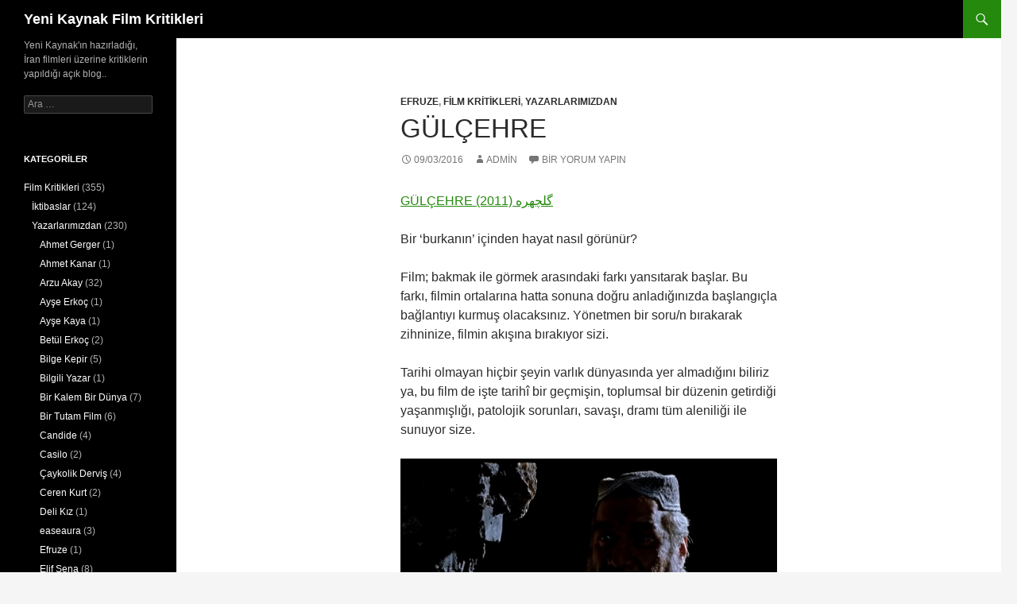

--- FILE ---
content_type: text/html; charset=UTF-8
request_url: http://kritik.yenikaynak.com/2016/09/03/gulcehre-10/
body_size: 10586
content:
<!DOCTYPE html>
<!--[if IE 7]>
<html class="ie ie7" lang="tr-TR">
<![endif]-->
<!--[if IE 8]>
<html class="ie ie8" lang="tr-TR">
<![endif]-->
<!--[if !(IE 7) & !(IE 8)]><!-->
<html lang="tr-TR">
<!--<![endif]-->
<head>
	<meta charset="UTF-8">
	<meta name="viewport" content="width=device-width">
	<title>Gülçehre | Yeni Kaynak Film Kritikleri</title>
	<link rel="profile" href="http://gmpg.org/xfn/11">
	<link rel="pingback" href="http://kritik.yenikaynak.com/xmlrpc.php">
	<!--[if lt IE 9]>
	<script src="http://kritik.yenikaynak.com/wp-content/themes/twentyfourteen/js/html5.js"></script>
	<![endif]-->
	<link rel='dns-prefetch' href='//s.w.org' />
<link rel="alternate" type="application/rss+xml" title="Yeni Kaynak Film Kritikleri &raquo; beslemesi" href="http://kritik.yenikaynak.com/feed/" />
<link rel="alternate" type="application/rss+xml" title="Yeni Kaynak Film Kritikleri &raquo; yorum beslemesi" href="http://kritik.yenikaynak.com/comments/feed/" />
<link rel="alternate" type="application/rss+xml" title="Yeni Kaynak Film Kritikleri &raquo; Gülçehre yorum beslemesi" href="http://kritik.yenikaynak.com/2016/09/03/gulcehre-10/feed/" />
		<script type="text/javascript">
			window._wpemojiSettings = {"baseUrl":"https:\/\/s.w.org\/images\/core\/emoji\/2.3\/72x72\/","ext":".png","svgUrl":"https:\/\/s.w.org\/images\/core\/emoji\/2.3\/svg\/","svgExt":".svg","source":{"concatemoji":"http:\/\/kritik.yenikaynak.com\/wp-includes\/js\/wp-emoji-release.min.js?ver=4.8.25"}};
			!function(t,a,e){var r,i,n,o=a.createElement("canvas"),l=o.getContext&&o.getContext("2d");function c(t){var e=a.createElement("script");e.src=t,e.defer=e.type="text/javascript",a.getElementsByTagName("head")[0].appendChild(e)}for(n=Array("flag","emoji4"),e.supports={everything:!0,everythingExceptFlag:!0},i=0;i<n.length;i++)e.supports[n[i]]=function(t){var e,a=String.fromCharCode;if(!l||!l.fillText)return!1;switch(l.clearRect(0,0,o.width,o.height),l.textBaseline="top",l.font="600 32px Arial",t){case"flag":return(l.fillText(a(55356,56826,55356,56819),0,0),e=o.toDataURL(),l.clearRect(0,0,o.width,o.height),l.fillText(a(55356,56826,8203,55356,56819),0,0),e===o.toDataURL())?!1:(l.clearRect(0,0,o.width,o.height),l.fillText(a(55356,57332,56128,56423,56128,56418,56128,56421,56128,56430,56128,56423,56128,56447),0,0),e=o.toDataURL(),l.clearRect(0,0,o.width,o.height),l.fillText(a(55356,57332,8203,56128,56423,8203,56128,56418,8203,56128,56421,8203,56128,56430,8203,56128,56423,8203,56128,56447),0,0),e!==o.toDataURL());case"emoji4":return l.fillText(a(55358,56794,8205,9794,65039),0,0),e=o.toDataURL(),l.clearRect(0,0,o.width,o.height),l.fillText(a(55358,56794,8203,9794,65039),0,0),e!==o.toDataURL()}return!1}(n[i]),e.supports.everything=e.supports.everything&&e.supports[n[i]],"flag"!==n[i]&&(e.supports.everythingExceptFlag=e.supports.everythingExceptFlag&&e.supports[n[i]]);e.supports.everythingExceptFlag=e.supports.everythingExceptFlag&&!e.supports.flag,e.DOMReady=!1,e.readyCallback=function(){e.DOMReady=!0},e.supports.everything||(r=function(){e.readyCallback()},a.addEventListener?(a.addEventListener("DOMContentLoaded",r,!1),t.addEventListener("load",r,!1)):(t.attachEvent("onload",r),a.attachEvent("onreadystatechange",function(){"complete"===a.readyState&&e.readyCallback()})),(r=e.source||{}).concatemoji?c(r.concatemoji):r.wpemoji&&r.twemoji&&(c(r.twemoji),c(r.wpemoji)))}(window,document,window._wpemojiSettings);
		</script>
		<style type="text/css">
img.wp-smiley,
img.emoji {
	display: inline !important;
	border: none !important;
	box-shadow: none !important;
	height: 1em !important;
	width: 1em !important;
	margin: 0 .07em !important;
	vertical-align: -0.1em !important;
	background: none !important;
	padding: 0 !important;
}
</style>
<link rel='stylesheet' id='genericons-css'  href='http://kritik.yenikaynak.com/wp-content/themes/twentyfourteen/genericons/genericons.css?ver=3.0.3' type='text/css' media='all' />
<link rel='stylesheet' id='twentyfourteen-style-css'  href='http://kritik.yenikaynak.com/wp-content/themes/twentyfourteen/style.css?ver=4.8.25' type='text/css' media='all' />
<!--[if lt IE 9]>
<link rel='stylesheet' id='twentyfourteen-ie-css'  href='http://kritik.yenikaynak.com/wp-content/themes/twentyfourteen/css/ie.css?ver=20131205' type='text/css' media='all' />
<![endif]-->
<script type='text/javascript' src='http://kritik.yenikaynak.com/wp-includes/js/jquery/jquery.js?ver=1.12.4'></script>
<script type='text/javascript' src='http://kritik.yenikaynak.com/wp-includes/js/jquery/jquery-migrate.min.js?ver=1.4.1'></script>
<link rel='https://api.w.org/' href='http://kritik.yenikaynak.com/wp-json/' />
<link rel="EditURI" type="application/rsd+xml" title="RSD" href="http://kritik.yenikaynak.com/xmlrpc.php?rsd" />
<link rel="wlwmanifest" type="application/wlwmanifest+xml" href="http://kritik.yenikaynak.com/wp-includes/wlwmanifest.xml" /> 
<link rel='prev' title='Murmulek' href='http://kritik.yenikaynak.com/2016/08/25/murmulek/' />
<link rel='next' title='Şşşt! Kızlar Bağırmaz!' href='http://kritik.yenikaynak.com/2016/09/04/ssst-kizlar-bagirmaz/' />
<meta name="generator" content="WordPress 4.8.25" />
<link rel="canonical" href="http://kritik.yenikaynak.com/2016/09/03/gulcehre-10/" />
<link rel='shortlink' href='http://kritik.yenikaynak.com/?p=744' />
<link rel="alternate" type="application/json+oembed" href="http://kritik.yenikaynak.com/wp-json/oembed/1.0/embed?url=http%3A%2F%2Fkritik.yenikaynak.com%2F2016%2F09%2F03%2Fgulcehre-10%2F" />
<link rel="alternate" type="text/xml+oembed" href="http://kritik.yenikaynak.com/wp-json/oembed/1.0/embed?url=http%3A%2F%2Fkritik.yenikaynak.com%2F2016%2F09%2F03%2Fgulcehre-10%2F&#038;format=xml" />
		<style type="text/css">.recentcomments a{display:inline !important;padding:0 !important;margin:0 !important;}</style>
		<link rel="icon" href="http://kritik.yenikaynak.com/wp-content/uploads/2016/04/film_kritikleri-150x114.png" sizes="32x32" />
<link rel="icon" href="http://kritik.yenikaynak.com/wp-content/uploads/2016/04/film_kritikleri.png" sizes="192x192" />
<link rel="apple-touch-icon-precomposed" href="http://kritik.yenikaynak.com/wp-content/uploads/2016/04/film_kritikleri.png" />
<meta name="msapplication-TileImage" content="http://kritik.yenikaynak.com/wp-content/uploads/2016/04/film_kritikleri.png" />
</head>

<body class="post-template-default single single-post postid-744 single-format-standard masthead-fixed full-width singular">
<div id="page" class="hfeed site">
	
	<header id="masthead" class="site-header" role="banner">
		<div class="header-main">
			<h1 class="site-title"><a href="http://kritik.yenikaynak.com/" rel="home">Yeni Kaynak Film Kritikleri</a></h1>

			<div class="search-toggle">
				<a href="#search-container" class="screen-reader-text" aria-expanded="false" aria-controls="search-container">Ara</a>
			</div>

			<nav id="primary-navigation" class="site-navigation primary-navigation" role="navigation">
				<button class="menu-toggle">Birincil menü</button>
				<a class="screen-reader-text skip-link" href="#content">İçeriğe geç</a>
				<div id="primary-menu" class="nav-menu"></div>
			</nav>
		</div>

		<div id="search-container" class="search-box-wrapper hide">
			<div class="search-box">
				<form role="search" method="get" class="search-form" action="http://kritik.yenikaynak.com/">
				<label>
					<span class="screen-reader-text">Arama:</span>
					<input type="search" class="search-field" placeholder="Ara &hellip;" value="" name="s" />
				</label>
				<input type="submit" class="search-submit" value="Ara" />
			</form>			</div>
		</div>
	</header><!-- #masthead -->

	<div id="main" class="site-main">

	<div id="primary" class="content-area">
		<div id="content" class="site-content" role="main">
			
<article id="post-744" class="post-744 post type-post status-publish format-standard hentry category-efruze category-film-kritikleri category-elestirmenlerimizden tag-gulcehre">
	
	<header class="entry-header">
				<div class="entry-meta">
			<span class="cat-links"><a href="http://kritik.yenikaynak.com/category/film-kritikleri/elestirmenlerimizden/efruze/" rel="category tag">Efruze</a>, <a href="http://kritik.yenikaynak.com/category/film-kritikleri/" rel="category tag">Film Kritikleri</a>, <a href="http://kritik.yenikaynak.com/category/film-kritikleri/elestirmenlerimizden/" rel="category tag">Yazarlarımızdan</a></span>
		</div>
		<h1 class="entry-title">Gülçehre</h1>
		<div class="entry-meta">
			<span class="entry-date"><a href="http://kritik.yenikaynak.com/2016/09/03/gulcehre-10/" rel="bookmark"><time class="entry-date" datetime="2016-09-03T21:44:12+00:00">09/03/2016</time></a></span> <span class="byline"><span class="author vcard"><a class="url fn n" href="http://kritik.yenikaynak.com/author/admin/" rel="author">admin</a></span></span>			<span class="comments-link"><a href="http://kritik.yenikaynak.com/2016/09/03/gulcehre-10/#respond">Bir yorum yapın</a></span>
					</div><!-- .entry-meta -->
	</header><!-- .entry-header -->

		<div class="entry-content">
		<p><a href="http://www.yenikaynak.com/gulcehre.html" target="_blank">GÜLÇEHRE (2011) گلچهره</a></p>
<p>Bir ‘burkanın’ içinden hayat nasıl görünür?</p>
<p>Film; bakmak ile görmek arasındaki farkı yansıtarak başlar. Bu farkı, filmin ortalarına hatta sonuna doğru anladığınızda başlangıçla bağlantıyı kurmuş olacaksınız. Yönetmen bir soru/n bırakarak zihninize, filmin akışına bırakıyor sizi.</p>
<p>Tarihi olmayan hiçbir şeyin varlık dünyasında yer almadığını biliriz ya, bu film de işte tarihî bir geçmişin, toplumsal bir düzenin getirdiği yaşanmışlığı, patolojik sorunları, savaşı, dramı tüm aleniliği ile sunuyor size.</p>
<p><a href="http://kritik.yenikaynak.com/wp-content/uploads/2016/09/01.jpg" rel="attachment wp-att-747"><img class="alignnone size-full wp-image-747" src="http://kritik.yenikaynak.com/wp-content/uploads/2016/09/01.jpg" alt="01" width="576" height="324" srcset="http://kritik.yenikaynak.com/wp-content/uploads/2016/09/01.jpg 576w, http://kritik.yenikaynak.com/wp-content/uploads/2016/09/01-300x169.jpg 300w" sizes="(max-width: 576px) 100vw, 576px" /></a></p>
<p>Taliban’ın savaş estirdiği Afganistan’da Eşref Han (karakteri), çocukluğunun geçtiği “Gülçehre Sineması”nı yeniden inşa etmek isteyince; sanat için mücadele azmi karşısında, sanatla dini kullanarak savaşanların zihniyetiyle karşılaşırsınız. “Aç olan insanların sükûnete bir nebze daha ihtiyaç duyduklarını” düşünen, savaş ve avarelikten usanıp birer birer ölen gençlerin haline dayanamayıp kalbi ağlayan, sinemaya aşkla bağlanmış ve bu uğurda ölmeyi bile göze alacak olan bir adamdır Eşref Han.</p>
<p><a href="http://kritik.yenikaynak.com/wp-content/uploads/2016/09/02.jpg" rel="attachment wp-att-749"><img class="alignnone size-full wp-image-749" src="http://kritik.yenikaynak.com/wp-content/uploads/2016/09/02.jpg" alt="02" width="576" height="324" srcset="http://kritik.yenikaynak.com/wp-content/uploads/2016/09/02.jpg 576w, http://kritik.yenikaynak.com/wp-content/uploads/2016/09/02-300x169.jpg 300w" sizes="(max-width: 576px) 100vw, 576px" /></a></p>
<p>Düşünün! Kendi ülkenizde/şehrinizde devamlı olarak bombardıman altındasınız. Ölümün sesi kulaklarınızda çınlıyor ama yaşamak zorundasınız. Yaşamak zorundasınız ölenler için! Aşkla bağlandığınız davanız/derdiniz için adım atmaktan geri durabilir misiniz? Ya da bu zulüm ve dayatma sizi durdurabilir mi?</p>
<p>Kültürü devletten ziyade asıl kendilerinin koruduğunu iddia edenler: kendi kültürel üretim ve gelişimlerini yok ederek nasıl sağlayabilirler?</p>
<p>Sinema kültürüyle yeni bir çağ başlatmak için hayat mücadelesi ortaya koyan Eşref Han, sınır bölgesinden geçerken askerin “savaşın içindeki bu Afganlılara dikkat edin” dediğinde, “Allah’a tevekkül ettim” diyerek yardımlarını esirgemeyen İranlı Guderz Bey, hep acı imtihanlar karşısında sağlam durmaya çalışan yüreği naif Doktor Ruhsare Hanım, bir milletin tarihini yok etmenin o milletin öz benliğini yok etmek demek olduğunu idrak eden ve milletinin tarihi köklerine sahip çıkmak isteyen Salar Bey, ne için uğraştılar peki?</p>
<p><a href="http://kritik.yenikaynak.com/wp-content/uploads/2016/09/03.jpg" rel="attachment wp-att-750"><img class="alignnone size-full wp-image-750" src="http://kritik.yenikaynak.com/wp-content/uploads/2016/09/03.jpg" alt="03" width="576" height="324" srcset="http://kritik.yenikaynak.com/wp-content/uploads/2016/09/03.jpg 576w, http://kritik.yenikaynak.com/wp-content/uploads/2016/09/03-300x169.jpg 300w" sizes="(max-width: 576px) 100vw, 576px" /></a></p>
<p>Ne için derseniz deyin. Filmi izlediğinizde vicdanınızın şahlandığını, kalbinizin ağladığını hissedeceksiniz ve kalakalacaksınız yaşanan gerçekler karşısında.</p>
<p>Efruze</p>
	</div><!-- .entry-content -->
	
	<footer class="entry-meta"><span class="tag-links"><a href="http://kritik.yenikaynak.com/tag/gulcehre/" rel="tag">Gülçehre</a></span></footer></article><!-- #post-## -->
	<nav class="navigation post-navigation" role="navigation">
		<h1 class="screen-reader-text">Yazı dolaşımı</h1>
		<div class="nav-links">
			<a href="http://kritik.yenikaynak.com/2016/08/25/murmulek/" rel="prev"><span class="meta-nav">Önceki yazı</span>Murmulek</a><a href="http://kritik.yenikaynak.com/2016/09/04/ssst-kizlar-bagirmaz/" rel="next"><span class="meta-nav">Sonraki yazı</span>Şşşt! Kızlar Bağırmaz!</a>		</div><!-- .nav-links -->
	</nav><!-- .navigation -->
	
<div id="comments" class="comments-area">

	
		<div id="respond" class="comment-respond">
		<h3 id="reply-title" class="comment-reply-title">Bir Cevap Yazın <small><a rel="nofollow" id="cancel-comment-reply-link" href="/2016/09/03/gulcehre-10/#respond" style="display:none;">Cevabı iptal et</a></small></h3>			<form action="http://kritik.yenikaynak.com/wp-comments-post.php" method="post" id="commentform" class="comment-form" novalidate>
				<p class="comment-notes"><span id="email-notes">E-posta hesabınız yayımlanmayacak.</span> Gerekli alanlar <span class="required">*</span> ile işaretlenmişlerdir</p><p class="comment-form-comment"><label for="comment">Yorum</label> <textarea autocomplete="nope"  id="80014891ee"  name="9736ae0cba"   cols="45" rows="8" maxlength="65525" aria-required="true" required="required"></textarea><textarea id="comment" aria-hidden="true" name="comment" autocomplete="nope" style="clip:rect(1px, 1px, 1px, 1px);position:absolute !important;white-space:nowrap;height:1px;width:1px;overflow:hidden;" tabindex="-1"></textarea><script type="text/javascript">document.getElementById("comment").setAttribute( "id", "47d2344837812a4aab025cd1f46c8d5c" );document.getElementById("80014891ee").setAttribute( "id", "comment" );</script></p><p class="comment-form-author"><label for="author">İsim <span class="required">*</span></label> <input id="author" name="author" type="text" value="" size="30" maxlength="245" aria-required='true' required='required' /></p>
<p class="comment-form-email"><label for="email">E-posta <span class="required">*</span></label> <input id="email" name="email" type="email" value="" size="30" maxlength="100" aria-describedby="email-notes" aria-required='true' required='required' /></p>
<p class="comment-form-url"><label for="url">İnternet sitesi</label> <input id="url" name="url" type="url" value="" size="30" maxlength="200" /></p>
<p class="form-submit"><input name="submit" type="submit" id="submit" class="submit" value="Yorum gönder" /> <input type='hidden' name='comment_post_ID' value='744' id='comment_post_ID' />
<input type='hidden' name='comment_parent' id='comment_parent' value='0' />
</p>			</form>
			</div><!-- #respond -->
	
</div><!-- #comments -->
		</div><!-- #content -->
	</div><!-- #primary -->

<div id="secondary">
		<h2 class="site-description">Yeni Kaynak&#039;ın hazırladığı, İran filmleri üzerine kritiklerin yapıldığı açık blog..</h2>
	
	
		<div id="primary-sidebar" class="primary-sidebar widget-area" role="complementary">
		<aside id="search-2" class="widget widget_search"><form role="search" method="get" class="search-form" action="http://kritik.yenikaynak.com/">
				<label>
					<span class="screen-reader-text">Arama:</span>
					<input type="search" class="search-field" placeholder="Ara &hellip;" value="" name="s" />
				</label>
				<input type="submit" class="search-submit" value="Ara" />
			</form></aside><aside id="categories-2" class="widget widget_categories"><h1 class="widget-title">Kategoriler</h1>		<ul>
	<li class="cat-item cat-item-3"><a href="http://kritik.yenikaynak.com/category/film-kritikleri/" title="İran Filmleri Üzerine Eleştri ve Yorumlar">Film Kritikleri</a> (355)
<ul class='children'>
	<li class="cat-item cat-item-5"><a href="http://kritik.yenikaynak.com/category/film-kritikleri/alinti-yazilar/" title="İran Filmleri Üzerine Alıntı Yazılar">İktibaslar</a> (124)
</li>
	<li class="cat-item cat-item-4"><a href="http://kritik.yenikaynak.com/category/film-kritikleri/elestirmenlerimizden/" title="İran Sineması Film Eleştirmenleri Ekibimiz">Yazarlarımızdan</a> (230)
	<ul class='children'>
	<li class="cat-item cat-item-34"><a href="http://kritik.yenikaynak.com/category/film-kritikleri/elestirmenlerimizden/ahmet-gerger/" >Ahmet Gerger</a> (1)
</li>
	<li class="cat-item cat-item-18"><a href="http://kritik.yenikaynak.com/category/film-kritikleri/elestirmenlerimizden/ahmet-kanar/" >Ahmet Kanar</a> (1)
</li>
	<li class="cat-item cat-item-137"><a href="http://kritik.yenikaynak.com/category/film-kritikleri/elestirmenlerimizden/arzu-akay/" >Arzu Akay</a> (32)
</li>
	<li class="cat-item cat-item-73"><a href="http://kritik.yenikaynak.com/category/film-kritikleri/elestirmenlerimizden/ayse-erkoc/" >Ayşe Erkoç</a> (1)
</li>
	<li class="cat-item cat-item-8"><a href="http://kritik.yenikaynak.com/category/film-kritikleri/elestirmenlerimizden/ayse-kaya/" >Ayşe Kaya</a> (1)
</li>
	<li class="cat-item cat-item-59"><a href="http://kritik.yenikaynak.com/category/film-kritikleri/elestirmenlerimizden/betul-erkoc/" >Betül Erkoç</a> (2)
</li>
	<li class="cat-item cat-item-80"><a href="http://kritik.yenikaynak.com/category/film-kritikleri/elestirmenlerimizden/bilge-kepir/" >Bilge Kepir</a> (5)
</li>
	<li class="cat-item cat-item-76"><a href="http://kritik.yenikaynak.com/category/film-kritikleri/elestirmenlerimizden/bilgili-yazar/" >Bilgili Yazar</a> (1)
</li>
	<li class="cat-item cat-item-106"><a href="http://kritik.yenikaynak.com/category/film-kritikleri/elestirmenlerimizden/bir-kalem-bir-dunya/" >Bir Kalem Bir Dünya</a> (7)
</li>
	<li class="cat-item cat-item-65"><a href="http://kritik.yenikaynak.com/category/film-kritikleri/elestirmenlerimizden/bir-tutam-film/" >Bir Tutam Film</a> (6)
</li>
	<li class="cat-item cat-item-84"><a href="http://kritik.yenikaynak.com/category/film-kritikleri/elestirmenlerimizden/candide/" >Candide</a> (4)
</li>
	<li class="cat-item cat-item-109"><a href="http://kritik.yenikaynak.com/category/film-kritikleri/elestirmenlerimizden/casilo/" >Casilo</a> (2)
</li>
	<li class="cat-item cat-item-39"><a href="http://kritik.yenikaynak.com/category/film-kritikleri/elestirmenlerimizden/caykolik-dervis/" >Çaykolik Derviş</a> (4)
</li>
	<li class="cat-item cat-item-75"><a href="http://kritik.yenikaynak.com/category/film-kritikleri/elestirmenlerimizden/ceren-kurt/" >Ceren Kurt</a> (2)
</li>
	<li class="cat-item cat-item-14"><a href="http://kritik.yenikaynak.com/category/film-kritikleri/elestirmenlerimizden/deli-kiz/" >Deli Kız</a> (1)
</li>
	<li class="cat-item cat-item-81"><a href="http://kritik.yenikaynak.com/category/film-kritikleri/elestirmenlerimizden/easeaura/" >easeaura</a> (3)
</li>
	<li class="cat-item cat-item-100"><a href="http://kritik.yenikaynak.com/category/film-kritikleri/elestirmenlerimizden/efruze/" >Efruze</a> (1)
</li>
	<li class="cat-item cat-item-11"><a href="http://kritik.yenikaynak.com/category/film-kritikleri/elestirmenlerimizden/elif-sena/" >Elif Sena</a> (8)
</li>
	<li class="cat-item cat-item-134"><a href="http://kritik.yenikaynak.com/category/film-kritikleri/elestirmenlerimizden/elif-yaman/" >Elif Yaman</a> (7)
</li>
	<li class="cat-item cat-item-147"><a href="http://kritik.yenikaynak.com/category/film-kritikleri/elestirmenlerimizden/eray-sezer/" >Eray Sezer</a> (2)
</li>
	<li class="cat-item cat-item-70"><a href="http://kritik.yenikaynak.com/category/film-kritikleri/elestirmenlerimizden/etkinliksever/" >etkinliksever</a> (2)
</li>
	<li class="cat-item cat-item-60"><a href="http://kritik.yenikaynak.com/category/film-kritikleri/elestirmenlerimizden/evdeyohuz/" title="evdeyohuz rumuzlu tumblr yazarı arkadaşımızdan paylaşımlar">Evde Yokuz</a> (8)
</li>
	<li class="cat-item cat-item-16"><a href="http://kritik.yenikaynak.com/category/film-kritikleri/elestirmenlerimizden/evren-buga/" >Evren Buğa</a> (1)
</li>
	<li class="cat-item cat-item-140"><a href="http://kritik.yenikaynak.com/category/film-kritikleri/elestirmenlerimizden/evren-erarslan/" >Evren Erarslan</a> (4)
</li>
	<li class="cat-item cat-item-122"><a href="http://kritik.yenikaynak.com/category/film-kritikleri/elestirmenlerimizden/eylul-eylul/" >Eylül Eylül</a> (3)
</li>
	<li class="cat-item cat-item-91"><a href="http://kritik.yenikaynak.com/category/film-kritikleri/elestirmenlerimizden/ezgikumb/" >EzgiKumb</a> (2)
</li>
	<li class="cat-item cat-item-125"><a href="http://kritik.yenikaynak.com/category/film-kritikleri/elestirmenlerimizden/fatih-mecidian/" >Fatih Mecidian</a> (3)
</li>
	<li class="cat-item cat-item-93"><a href="http://kritik.yenikaynak.com/category/film-kritikleri/elestirmenlerimizden/fizikci/" >Fizikçi</a> (5)
</li>
	<li class="cat-item cat-item-71"><a href="http://kritik.yenikaynak.com/category/film-kritikleri/elestirmenlerimizden/gamze-gulmez/" >Gamze Gülmez</a> (2)
</li>
	<li class="cat-item cat-item-33"><a href="http://kritik.yenikaynak.com/category/film-kritikleri/elestirmenlerimizden/gulen-adam/" >Gülen Adam</a> (1)
</li>
	<li class="cat-item cat-item-9"><a href="http://kritik.yenikaynak.com/category/film-kritikleri/elestirmenlerimizden/hurie/" >Hurie</a> (4)
</li>
	<li class="cat-item cat-item-6"><a href="http://kritik.yenikaynak.com/category/film-kritikleri/elestirmenlerimizden/irene-monk/" >Irene Monk</a> (6)
</li>
	<li class="cat-item cat-item-7"><a href="http://kritik.yenikaynak.com/category/film-kritikleri/elestirmenlerimizden/kozan-c/" >Kozan Ç.</a> (2)
</li>
	<li class="cat-item cat-item-108"><a href="http://kritik.yenikaynak.com/category/film-kritikleri/elestirmenlerimizden/mavera-hatun/" >Mavera Hatun</a> (2)
</li>
	<li class="cat-item cat-item-12"><a href="http://kritik.yenikaynak.com/category/film-kritikleri/elestirmenlerimizden/menekseg/" >Menekşe G.</a> (2)
</li>
	<li class="cat-item cat-item-72"><a href="http://kritik.yenikaynak.com/category/film-kritikleri/elestirmenlerimizden/merve-eren/" >Merve Eren</a> (4)
</li>
	<li class="cat-item cat-item-32"><a href="http://kritik.yenikaynak.com/category/film-kritikleri/elestirmenlerimizden/murat-yildirim/" >Murat Yıldırım</a> (1)
</li>
	<li class="cat-item cat-item-83"><a href="http://kritik.yenikaynak.com/category/film-kritikleri/elestirmenlerimizden/myself/" >Myself</a> (4)
</li>
	<li class="cat-item cat-item-119"><a href="http://kritik.yenikaynak.com/category/film-kritikleri/elestirmenlerimizden/neseli-ol/" >Neşeli Ol</a> (6)
</li>
	<li class="cat-item cat-item-131"><a href="http://kritik.yenikaynak.com/category/film-kritikleri/elestirmenlerimizden/nurdan-genc/" >Nurdan Genç</a> (2)
</li>
	<li class="cat-item cat-item-36"><a href="http://kritik.yenikaynak.com/category/film-kritikleri/elestirmenlerimizden/oyku-defteri/" >Öykü Defteri</a> (2)
</li>
	<li class="cat-item cat-item-10"><a href="http://kritik.yenikaynak.com/category/film-kritikleri/elestirmenlerimizden/ozgee/" >Özgee</a> (7)
</li>
	<li class="cat-item cat-item-142"><a href="http://kritik.yenikaynak.com/category/film-kritikleri/elestirmenlerimizden/ozkan-koprulu/" >Özkan Köprülü</a> (5)
</li>
	<li class="cat-item cat-item-148"><a href="http://kritik.yenikaynak.com/category/film-kritikleri/elestirmenlerimizden/panik-atak/" >Panik Atak</a> (1)
</li>
	<li class="cat-item cat-item-74"><a href="http://kritik.yenikaynak.com/category/film-kritikleri/elestirmenlerimizden/proofstriker/" >ProofStriker</a> (1)
</li>
	<li class="cat-item cat-item-117"><a href="http://kritik.yenikaynak.com/category/film-kritikleri/elestirmenlerimizden/rengalux/" >Rengalux</a> (3)
</li>
	<li class="cat-item cat-item-58"><a href="http://kritik.yenikaynak.com/category/film-kritikleri/elestirmenlerimizden/rukayye-c/" >Rukayye Ç.</a> (1)
</li>
	<li class="cat-item cat-item-55"><a href="http://kritik.yenikaynak.com/category/film-kritikleri/elestirmenlerimizden/rumeysa-guner/" >Rumeysa Güner</a> (2)
</li>
	<li class="cat-item cat-item-67"><a href="http://kritik.yenikaynak.com/category/film-kritikleri/elestirmenlerimizden/sahin/" >Şahin</a> (2)
</li>
	<li class="cat-item cat-item-15"><a href="http://kritik.yenikaynak.com/category/film-kritikleri/elestirmenlerimizden/sanatli-kahve/" >Sanatlı Kahve</a> (1)
</li>
	<li class="cat-item cat-item-82"><a href="http://kritik.yenikaynak.com/category/film-kritikleri/elestirmenlerimizden/semra-savuk/" >Semra Savuk</a> (5)
</li>
	<li class="cat-item cat-item-47"><a href="http://kritik.yenikaynak.com/category/film-kritikleri/elestirmenlerimizden/serap-ezgi/" >Serap Ezgi</a> (2)
</li>
	<li class="cat-item cat-item-68"><a href="http://kritik.yenikaynak.com/category/film-kritikleri/elestirmenlerimizden/sevcan/" >Sevcan</a> (4)
</li>
	<li class="cat-item cat-item-30"><a href="http://kritik.yenikaynak.com/category/film-kritikleri/elestirmenlerimizden/simgeurgnc/" >Simge</a> (2)
</li>
	<li class="cat-item cat-item-86"><a href="http://kritik.yenikaynak.com/category/film-kritikleri/elestirmenlerimizden/sosyologumsu/" >Sosyologumsu</a> (1)
</li>
	<li class="cat-item cat-item-13"><a href="http://kritik.yenikaynak.com/category/film-kritikleri/elestirmenlerimizden/suna-gulsoy/" >Suna Gülsoy</a> (7)
</li>
	<li class="cat-item cat-item-107"><a href="http://kritik.yenikaynak.com/category/film-kritikleri/elestirmenlerimizden/tansu-k/" >Tansu K</a> (2)
</li>
	<li class="cat-item cat-item-85"><a href="http://kritik.yenikaynak.com/category/film-kritikleri/elestirmenlerimizden/tuzcalie/" >Tuzcalie</a> (1)
</li>
	<li class="cat-item cat-item-89"><a href="http://kritik.yenikaynak.com/category/film-kritikleri/elestirmenlerimizden/winpohu/" >Winpohu</a> (2)
</li>
	<li class="cat-item cat-item-42"><a href="http://kritik.yenikaynak.com/category/film-kritikleri/elestirmenlerimizden/yesil-kalem/" >Yeşil Kalem</a> (7)
</li>
	<li class="cat-item cat-item-17"><a href="http://kritik.yenikaynak.com/category/film-kritikleri/elestirmenlerimizden/zeynep-ece/" >Zeynep Ece</a> (14)
</li>
	<li class="cat-item cat-item-129"><a href="http://kritik.yenikaynak.com/category/film-kritikleri/elestirmenlerimizden/zeynep-tanrikulu/" >Zeynep Tanrıkulu</a> (3)
</li>
	</ul>
</li>
</ul>
</li>
	<li class="cat-item cat-item-2"><a href="http://kritik.yenikaynak.com/category/iran-sinemasi/" title="İran Sineması Üzerine Yazılar">İran Sineması Üzerine</a> (4)
</li>
		</ul>
</aside>		<aside id="recent-posts-2" class="widget widget_recent_entries">		<h1 class="widget-title">Son Yazılar</h1>		<ul>
					<li>
				<a href="http://kritik.yenikaynak.com/2018/11/16/otoyol-filmi/">Otoyol Filmi</a>
						</li>
					<li>
				<a href="http://kritik.yenikaynak.com/2018/06/28/yek-vajab-aseman/">Yek Vajab Aseman</a>
						</li>
					<li>
				<a href="http://kritik.yenikaynak.com/2018/06/11/baran-2/">Baran</a>
						</li>
					<li>
				<a href="http://kritik.yenikaynak.com/2018/06/11/melbourne/">Melbourne</a>
						</li>
					<li>
				<a href="http://kritik.yenikaynak.com/2018/05/09/orta-kat-sakini/">Orta Kat Sakini</a>
						</li>
				</ul>
		</aside>		<aside id="tag_cloud-2" class="widget widget_tag_cloud"><h1 class="widget-title">Etiketler</h1><div class="tagcloud"><a href="http://kritik.yenikaynak.com/tag/allahin-boyasi/" class="tag-cloud-link tag-link-41 tag-link-position-1" style="font-size: 18.888888888889pt;" aria-label="Allah&#039;ın Boyası (20 öge)">Allah&#039;ın Boyası</a>
<a href="http://kritik.yenikaynak.com/tag/allah-yakindir/" class="tag-cloud-link tag-link-27 tag-link-position-2" style="font-size: 16.166666666667pt;" aria-label="Allah Yakındır (12 öge)">Allah Yakındır</a>
<a href="http://kritik.yenikaynak.com/tag/altin-ve-bakir/" class="tag-cloud-link tag-link-21 tag-link-position-3" style="font-size: 22pt;" aria-label="Altın ve Bakır (35 öge)">Altın ve Bakır</a>
<a href="http://kritik.yenikaynak.com/tag/anne-icin-bir-besik/" class="tag-cloud-link tag-link-105 tag-link-position-4" style="font-size: 12.796296296296pt;" aria-label="Anne İçin Bir Beşik (6 öge)">Anne İçin Bir Beşik</a>
<a href="http://kritik.yenikaynak.com/tag/arkadasimin-evi-nerede/" class="tag-cloud-link tag-link-126 tag-link-position-5" style="font-size: 8pt;" aria-label="Arkadaşımın Evi Nerede (2 öge)">Arkadaşımın Evi Nerede</a>
<a href="http://kritik.yenikaynak.com/tag/baran/" class="tag-cloud-link tag-link-64 tag-link-position-6" style="font-size: 10.851851851852pt;" aria-label="Baran (4 öge)">Baran</a>
<a href="http://kritik.yenikaynak.com/tag/ben-salvador-degilim/" class="tag-cloud-link tag-link-95 tag-link-position-7" style="font-size: 11.888888888889pt;" aria-label="Ben Salvador Değilim (5 öge)">Ben Salvador Değilim</a>
<a href="http://kritik.yenikaynak.com/tag/bir-ayrilik/" class="tag-cloud-link tag-link-78 tag-link-position-8" style="font-size: 12.796296296296pt;" aria-label="Bir Ayrılık (6 öge)">Bir Ayrılık</a>
<a href="http://kritik.yenikaynak.com/tag/bulutlarda-bir-ev/" class="tag-cloud-link tag-link-121 tag-link-position-9" style="font-size: 8pt;" aria-label="Bulutlarda Bir Ev (2 öge)">Bulutlarda Bir Ev</a>
<a href="http://kritik.yenikaynak.com/tag/cennetin-cocuklari/" class="tag-cloud-link tag-link-26 tag-link-position-10" style="font-size: 18.37037037037pt;" aria-label="Cennetin Çocukları (18 öge)">Cennetin Çocukları</a>
<a href="http://kritik.yenikaynak.com/tag/davul-dengi-dengine/" class="tag-cloud-link tag-link-24 tag-link-position-11" style="font-size: 15.777777777778pt;" aria-label="Davul Dengi Dengine (11 öge)">Davul Dengi Dengine</a>
<a href="http://kritik.yenikaynak.com/tag/deli-yuz/" class="tag-cloud-link tag-link-120 tag-link-position-12" style="font-size: 14.740740740741pt;" aria-label="Deli Yüz (9 öge)">Deli Yüz</a>
<a href="http://kritik.yenikaynak.com/tag/elma-ve-selma/" class="tag-cloud-link tag-link-37 tag-link-position-13" style="font-size: 15.259259259259pt;" aria-label="Elma ve Selma (10 öge)">Elma ve Selma</a>
<a href="http://kritik.yenikaynak.com/tag/gulcehre/" class="tag-cloud-link tag-link-20 tag-link-position-14" style="font-size: 15.777777777778pt;" aria-label="Gülçehre (11 öge)">Gülçehre</a>
<a href="http://kritik.yenikaynak.com/tag/heiran/" class="tag-cloud-link tag-link-90 tag-link-position-15" style="font-size: 10.851851851852pt;" aria-label="Heiran (4 öge)">Heiran</a>
<a href="http://kritik.yenikaynak.com/tag/her-gece-yalnizlik/" class="tag-cloud-link tag-link-57 tag-link-position-16" style="font-size: 10.851851851852pt;" aria-label="Her Gece Yalnızlık (4 öge)">Her Gece Yalnızlık</a>
<a href="http://kritik.yenikaynak.com/tag/hz-muhammed/" class="tag-cloud-link tag-link-103 tag-link-position-17" style="font-size: 20.574074074074pt;" aria-label="Hz. Muhammed: Allah&#039;ın Elçisi (27 öge)">Hz. Muhammed: Allah&#039;ın Elçisi</a>
<a href="http://kritik.yenikaynak.com/tag/kalbi-kirik/" class="tag-cloud-link tag-link-104 tag-link-position-18" style="font-size: 8pt;" aria-label="Kalbi Kırık (2 öge)">Kalbi Kırık</a>
<a href="http://kritik.yenikaynak.com/tag/kelebekler/" class="tag-cloud-link tag-link-61 tag-link-position-19" style="font-size: 9.5555555555556pt;" aria-label="Kelebekler (3 öge)">Kelebekler</a>
<a href="http://kritik.yenikaynak.com/tag/kertenkele/" class="tag-cloud-link tag-link-19 tag-link-position-20" style="font-size: 9.5555555555556pt;" aria-label="Kertenkele (3 öge)">Kertenkele</a>
<a href="http://kritik.yenikaynak.com/tag/kup-seker/" class="tag-cloud-link tag-link-45 tag-link-position-21" style="font-size: 10.851851851852pt;" aria-label="Küp Şeker (4 öge)">Küp Şeker</a>
<a href="http://kritik.yenikaynak.com/tag/kizlar-bagirmaz/" class="tag-cloud-link tag-link-63 tag-link-position-22" style="font-size: 15.777777777778pt;" aria-label="Kızlar Bağırmaz! (11 öge)">Kızlar Bağırmaz!</a>
<a href="http://kritik.yenikaynak.com/tag/kiz-yurdu/" class="tag-cloud-link tag-link-113 tag-link-position-23" style="font-size: 8pt;" aria-label="Kız Yurdu (2 öge)">Kız Yurdu</a>
<a href="http://kritik.yenikaynak.com/tag/lantouri/" class="tag-cloud-link tag-link-112 tag-link-position-24" style="font-size: 8pt;" aria-label="Lantouri (2 öge)">Lantouri</a>
<a href="http://kritik.yenikaynak.com/tag/masallar/" class="tag-cloud-link tag-link-101 tag-link-position-25" style="font-size: 8pt;" aria-label="Masallar (2 öge)">Masallar</a>
<a href="http://kritik.yenikaynak.com/tag/melbourne/" class="tag-cloud-link tag-link-96 tag-link-position-26" style="font-size: 10.851851851852pt;" aria-label="Melbourne (4 öge)">Melbourne</a>
<a href="http://kritik.yenikaynak.com/tag/melekler-hep-birlikte-iner/" class="tag-cloud-link tag-link-136 tag-link-position-27" style="font-size: 9.5555555555556pt;" aria-label="Melekler Hep Birlikte İner (3 öge)">Melekler Hep Birlikte İner</a>
<a href="http://kritik.yenikaynak.com/tag/nahid/" class="tag-cloud-link tag-link-88 tag-link-position-28" style="font-size: 10.851851851852pt;" aria-label="Nahid (4 öge)">Nahid</a>
<a href="http://kritik.yenikaynak.com/tag/nefes/" class="tag-cloud-link tag-link-143 tag-link-position-29" style="font-size: 8pt;" aria-label="Nefes (2 öge)">Nefes</a>
<a href="http://kritik.yenikaynak.com/tag/nigar/" class="tag-cloud-link tag-link-149 tag-link-position-30" style="font-size: 11.888888888889pt;" aria-label="Nigar (5 öge)">Nigar</a>
<a href="http://kritik.yenikaynak.com/tag/resim-havuzu/" class="tag-cloud-link tag-link-25 tag-link-position-31" style="font-size: 17.074074074074pt;" aria-label="Resim Havuzu (14 öge)">Resim Havuzu</a>
<a href="http://kritik.yenikaynak.com/tag/rusvai/" class="tag-cloud-link tag-link-79 tag-link-position-32" style="font-size: 10.851851851852pt;" aria-label="Rüsvai (4 öge)">Rüsvai</a>
<a href="http://kritik.yenikaynak.com/tag/rusvaylik/" class="tag-cloud-link tag-link-77 tag-link-position-33" style="font-size: 8pt;" aria-label="Rüsvaylık (2 öge)">Rüsvaylık</a>
<a href="http://kritik.yenikaynak.com/tag/ruzgar-bizi-surukleyecek/" class="tag-cloud-link tag-link-48 tag-link-position-34" style="font-size: 8pt;" aria-label="Rüzgar Bizi Sürükleyecek (2 öge)">Rüzgar Bizi Sürükleyecek</a>
<a href="http://kritik.yenikaynak.com/tag/satici/" class="tag-cloud-link tag-link-111 tag-link-position-35" style="font-size: 14.740740740741pt;" aria-label="Satıcı (9 öge)">Satıcı</a>
<a href="http://kritik.yenikaynak.com/tag/senin-dunyanda-saat-kac/" class="tag-cloud-link tag-link-69 tag-link-position-36" style="font-size: 15.777777777778pt;" aria-label="Senin Dünyanda Saat Kaç? (11 öge)">Senin Dünyanda Saat Kaç?</a>
<a href="http://kritik.yenikaynak.com/tag/sercelerin-sarkisi/" class="tag-cloud-link tag-link-56 tag-link-position-37" style="font-size: 11.888888888889pt;" aria-label="Serçelerin Şarkısı (5 öge)">Serçelerin Şarkısı</a>
<a href="http://kritik.yenikaynak.com/tag/sevgi-zamani/" class="tag-cloud-link tag-link-114 tag-link-position-38" style="font-size: 8pt;" aria-label="Sevgi Zamanı (2 öge)">Sevgi Zamanı</a>
<a href="http://kritik.yenikaynak.com/tag/son-bekar/" class="tag-cloud-link tag-link-23 tag-link-position-39" style="font-size: 11.888888888889pt;" aria-label="Son Bekar (5 öge)">Son Bekar</a>
<a href="http://kritik.yenikaynak.com/tag/sogut-agaci/" class="tag-cloud-link tag-link-44 tag-link-position-40" style="font-size: 11.888888888889pt;" aria-label="Söğüt Ağacı (5 öge)">Söğüt Ağacı</a>
<a href="http://kritik.yenikaynak.com/tag/yedinci-gunun-sabahi/" class="tag-cloud-link tag-link-35 tag-link-position-41" style="font-size: 9.5555555555556pt;" aria-label="Yedinci Günün Sabahı (3 öge)">Yedinci Günün Sabahı</a>
<a href="http://kritik.yenikaynak.com/tag/otekinin-babasi/" class="tag-cloud-link tag-link-98 tag-link-position-42" style="font-size: 10.851851851852pt;" aria-label="Ötekinin Babası (4 öge)">Ötekinin Babası</a>
<a href="http://kritik.yenikaynak.com/tag/ozgur-yol/" class="tag-cloud-link tag-link-151 tag-link-position-43" style="font-size: 8pt;" aria-label="Özgür Yol (2 öge)">Özgür Yol</a>
<a href="http://kritik.yenikaynak.com/tag/ipek-yolu/" class="tag-cloud-link tag-link-22 tag-link-position-44" style="font-size: 10.851851851852pt;" aria-label="İpek Yolu (4 öge)">İpek Yolu</a>
<a href="http://kritik.yenikaynak.com/tag/iran-yetimhanesi/" class="tag-cloud-link tag-link-145 tag-link-position-45" style="font-size: 14.740740740741pt;" aria-label="İran Yetimhanesi (9 öge)">İran Yetimhanesi</a></div>
</aside><aside id="archives-2" class="widget widget_archive"><h1 class="widget-title">Arşivler</h1>		<ul>
			<li><a href='http://kritik.yenikaynak.com/2018/11/'>Kasım 2018</a></li>
	<li><a href='http://kritik.yenikaynak.com/2018/06/'>Haziran 2018</a></li>
	<li><a href='http://kritik.yenikaynak.com/2018/05/'>Mayıs 2018</a></li>
	<li><a href='http://kritik.yenikaynak.com/2018/03/'>Mart 2018</a></li>
	<li><a href='http://kritik.yenikaynak.com/2018/02/'>Şubat 2018</a></li>
	<li><a href='http://kritik.yenikaynak.com/2018/01/'>Ocak 2018</a></li>
	<li><a href='http://kritik.yenikaynak.com/2017/12/'>Aralık 2017</a></li>
	<li><a href='http://kritik.yenikaynak.com/2017/11/'>Kasım 2017</a></li>
	<li><a href='http://kritik.yenikaynak.com/2017/10/'>Ekim 2017</a></li>
	<li><a href='http://kritik.yenikaynak.com/2017/09/'>Eylül 2017</a></li>
	<li><a href='http://kritik.yenikaynak.com/2017/08/'>Ağustos 2017</a></li>
	<li><a href='http://kritik.yenikaynak.com/2017/07/'>Temmuz 2017</a></li>
	<li><a href='http://kritik.yenikaynak.com/2017/06/'>Haziran 2017</a></li>
	<li><a href='http://kritik.yenikaynak.com/2017/05/'>Mayıs 2017</a></li>
	<li><a href='http://kritik.yenikaynak.com/2017/04/'>Nisan 2017</a></li>
	<li><a href='http://kritik.yenikaynak.com/2017/03/'>Mart 2017</a></li>
	<li><a href='http://kritik.yenikaynak.com/2017/02/'>Şubat 2017</a></li>
	<li><a href='http://kritik.yenikaynak.com/2017/01/'>Ocak 2017</a></li>
	<li><a href='http://kritik.yenikaynak.com/2016/12/'>Aralık 2016</a></li>
	<li><a href='http://kritik.yenikaynak.com/2016/11/'>Kasım 2016</a></li>
	<li><a href='http://kritik.yenikaynak.com/2016/10/'>Ekim 2016</a></li>
	<li><a href='http://kritik.yenikaynak.com/2016/09/'>Eylül 2016</a></li>
	<li><a href='http://kritik.yenikaynak.com/2016/08/'>Ağustos 2016</a></li>
	<li><a href='http://kritik.yenikaynak.com/2016/07/'>Temmuz 2016</a></li>
	<li><a href='http://kritik.yenikaynak.com/2016/06/'>Haziran 2016</a></li>
	<li><a href='http://kritik.yenikaynak.com/2016/05/'>Mayıs 2016</a></li>
	<li><a href='http://kritik.yenikaynak.com/2016/04/'>Nisan 2016</a></li>
	<li><a href='http://kritik.yenikaynak.com/2016/03/'>Mart 2016</a></li>
	<li><a href='http://kritik.yenikaynak.com/2016/02/'>Şubat 2016</a></li>
	<li><a href='http://kritik.yenikaynak.com/2016/01/'>Ocak 2016</a></li>
	<li><a href='http://kritik.yenikaynak.com/2015/12/'>Aralık 2015</a></li>
	<li><a href='http://kritik.yenikaynak.com/2015/11/'>Kasım 2015</a></li>
		</ul>
		</aside><aside id="recent-comments-2" class="widget widget_recent_comments"><h1 class="widget-title">Son Yorumlar</h1><ul id="recentcomments"><li class="recentcomments"><a href="http://kritik.yenikaynak.com/2017/11/21/nene-lala/#comment-49720">Nene Lala</a> için <span class="comment-author-link">Bekir</span></li><li class="recentcomments"><a href="http://kritik.yenikaynak.com/2018/05/09/orta-kat-sakini/#comment-37665">Orta Kat Sakini</a> için <span class="comment-author-link">kitabist</span></li><li class="recentcomments"><a href="http://kritik.yenikaynak.com/2018/05/09/orta-kat-sakini/#comment-35053">Orta Kat Sakini</a> için <span class="comment-author-link">İpek İmirlioğlu</span></li><li class="recentcomments"><a href="http://kritik.yenikaynak.com/2018/03/14/heiran-2/#comment-32673">Heiran</a> için <span class="comment-author-link">metin</span></li><li class="recentcomments"><a href="http://kritik.yenikaynak.com/2016/11/17/hz-muhammed-allahin-elcisi-filmi-esliginde-fikih-ve-islam-tarihi-forumu/#comment-28596">Hazreti Muhammed filmini konuşuyoruz!</a> için <span class="comment-author-link">abdussamed</span></li></ul></aside>	</div><!-- #primary-sidebar -->
	</div><!-- #secondary -->

		</div><!-- #main -->

		<footer id="colophon" class="site-footer" role="contentinfo">

			
			<div class="site-info">
								<a href="https://wordpress.org/">WordPress gururla sunar</a>
			</div><!-- .site-info -->
		</footer><!-- #colophon -->
	</div><!-- #page -->

	<script type='text/javascript' src='http://kritik.yenikaynak.com/wp-includes/js/comment-reply.min.js?ver=4.8.25'></script>
<script type='text/javascript' src='http://kritik.yenikaynak.com/wp-content/themes/twentyfourteen/js/functions.js?ver=20150315'></script>
<script type='text/javascript' src='http://kritik.yenikaynak.com/wp-includes/js/wp-embed.min.js?ver=4.8.25'></script>
</body>
</html>